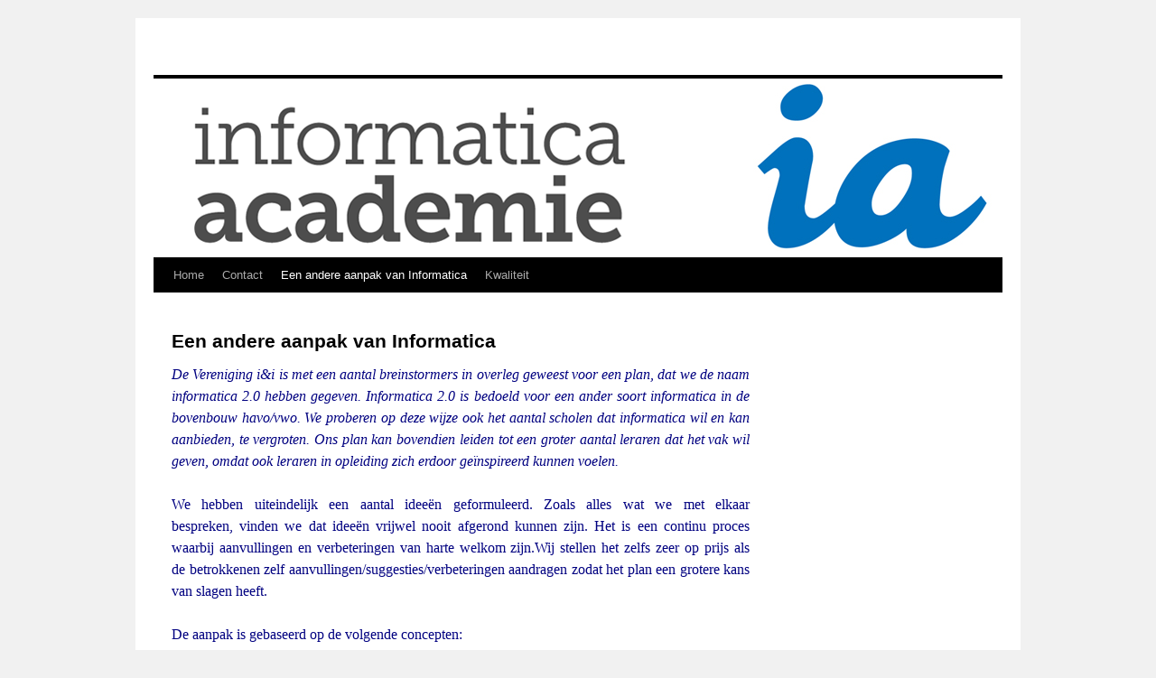

--- FILE ---
content_type: text/html; charset=UTF-8
request_url: http://www.informaticaacademie.nl/?page_id=33&replytocom=18
body_size: 11814
content:
<!DOCTYPE html>
<html lang="en-US">
<head>
<meta charset="UTF-8" />
<title>Ideeën voor een andere aanpak van Informatica |</title>
<link rel="profile" href="http://gmpg.org/xfn/11" />
<link rel="stylesheet" type="text/css" media="all" href="http://www.informaticaacademie.nl/wp-content/themes/twentyten/style.css" />
<link rel="pingback" href="http://www.informaticaacademie.nl/xmlrpc.php" />
<link rel="alternate" type="application/rss+xml" title=" &raquo; Feed" href="http://www.informaticaacademie.nl/?feed=rss2" />
<link rel="alternate" type="application/rss+xml" title=" &raquo; Comments Feed" href="http://www.informaticaacademie.nl/?feed=comments-rss2" />
<link rel="alternate" type="application/rss+xml" title=" &raquo; Een andere aanpak van Informatica Comments Feed" href="http://www.informaticaacademie.nl/?feed=rss2&#038;page_id=33" />
<link rel='stylesheet' id='contact-form-7-css'  href='http://www.informaticaacademie.nl/wp-content/plugins/contact-form-7/includes/css/styles.css?ver=3.7.2' type='text/css' media='all' />
<script type='text/javascript' src='http://www.informaticaacademie.nl/wp-content/plugins/announcement-ticker-highlighter-scroller/announcement-ticker-highlighter-scroller.js?ver=3.8.2'></script>
<script type='text/javascript' src='http://www.informaticaacademie.nl/wp-includes/js/comment-reply.min.js?ver=3.8.2'></script>
<script type='text/javascript' src='http://www.informaticaacademie.nl/wp-includes/js/jquery/jquery.js?ver=1.10.2'></script>
<script type='text/javascript' src='http://www.informaticaacademie.nl/wp-includes/js/jquery/jquery-migrate.min.js?ver=1.2.1'></script>
<link rel="EditURI" type="application/rsd+xml" title="RSD" href="http://www.informaticaacademie.nl/xmlrpc.php?rsd" />
<link rel="wlwmanifest" type="application/wlwmanifest+xml" href="http://www.informaticaacademie.nl/wp-includes/wlwmanifest.xml" /> 
<link rel='prev' title='Kwaliteit' href='http://www.informaticaacademie.nl/?page_id=103' />
<meta name="generator" content="WordPress 3.8.2" />
<link rel='shortlink' href='http://www.informaticaacademie.nl/?p=33' />
<meta name='robots' content='noindex,follow' />

<!-- All in One SEO Pack 2.1.4 by Michael Torbert of Semper Fi Web Designob_start_detected [-1,-1] -->
<meta name="description" content="Suggesties voor de aanpak van Informatica 2.0" />

<meta name="keywords" content="vernieuwen, vernieuwing, onderwijs, ict, informatica, i&amp;i, ieni, mieni" />

<link rel="canonical" href="http://www.informaticaacademie.nl/?page_id=33" />
<!-- /all in one seo pack -->
</head>

<body class="page page-id-33 page-template-default">
<div id="wrapper" class="hfeed">
	<div id="header">
		<div id="masthead">
			<div id="branding" role="banner">
								<div id="site-title">
					<span>
						<a href="http://www.informaticaacademie.nl/" title="" rel="home"></a>
					</span>
				</div>
				<div id="site-description"></div>

										<img src="http://www.informaticaacademie.nl/wp-content/uploads/2012/04/informatica_academie_wp_versie3.png" width="940" height="198" alt="" />
								</div><!-- #branding -->

			<div id="access" role="navigation">
			  				<div class="skip-link screen-reader-text"><a href="#content" title="Skip to content">Skip to content</a></div>
								<div class="menu"><ul><li ><a href="http://www.informaticaacademie.nl/">Home</a></li><li class="page_item page-item-14"><a href="http://www.informaticaacademie.nl/?page_id=14">Contact</a></li><li class="page_item page-item-33 current_page_item"><a href="http://www.informaticaacademie.nl/?page_id=33">Een andere aanpak van Informatica</a></li><li class="page_item page-item-103"><a href="http://www.informaticaacademie.nl/?page_id=103">Kwaliteit</a></li></ul></div>
			</div><!-- #access -->
		</div><!-- #masthead -->
	</div><!-- #header -->

	<div id="main">

		<div id="container">
			<div id="content" role="main">

			

				<div id="post-33" class="post-33 page type-page status-publish hentry">
											<h1 class="entry-title">Een andere aanpak van Informatica</h1>
					
					<div class="entry-content">
						<p style="text-align: justify;"><span style="color: #000080;"><em>De Vereniging i&amp;i is met een aantal breinstormers in overleg geweest voor een plan, dat we de naam informatica 2.0 hebben gegeven. Informatica 2.0 is bedoeld voor een ander soort informatica in de bovenbouw havo/vwo. We proberen op deze wijze ook het aantal scholen dat informatica wil en kan aanbieden, te vergroten. Ons plan kan bovendien leiden tot een groter aantal leraren dat het vak wil geven, omdat ook leraren in opleiding zich erdoor geïnspireerd kunnen voelen.</em></span></p>
<p style="text-align: justify;"><span style="color: #000080;">We hebben uiteindelijk een aantal ideeën geformuleerd. Zoals alles wat we met elkaar bespreken, vinden we dat ideeën vrijwel nooit afgerond kunnen zijn. Het is een continu proces waarbij aanvullingen en verbeteringen van harte welkom zijn.Wij stellen het zelfs zeer op prijs als de betrokkenen zelf aanvullingen/suggesties/verbeteringen aandragen zodat het plan een grotere kans van slagen heeft.</span></p>
<p style="text-align: justify;"><span style="color: #000080;">De aanpak is gebaseerd op de volgende concepten:</span></p>
<p style="text-align: justify;"><span style="color: #000080;">● modulaire opzet</span></p>
<p style="text-align: justify;"><span style="color: #000080;">● werken “in the cloud”</span></p>
<p style="text-align: justify;"><span style="color: #000080;">● ondersteuning op afstand, door landelijke teams</span></p>
<p style="text-align: justify;"><span style="color: #000080;">● inschakelen van gevorderde leerlingen</span></p>
<p style="text-align: justify;"><span style="color: #000080;">● geleidelijke invoering</span></p>
<p style="text-align: justify;"><span style="color: #000080;">● conceptuele basis, concept-context aanpak</span></p>
<p style="text-align: justify;"><span style="color: #000080;">Elk punt zal hieronder afzonderlijk toegelicht worden.</span></p>
<p style="text-align: justify;"><span style="color: #000080;"><strong>Modulaire opzet</strong></span></p>
<p style="text-align: justify;"><span style="color: #000080;">Het onderwijsmateriaal is ingedeeld in modules, te vergelijken met de opzet van het vak NLT. De studielast van een module is 40 uren. Op het havo worden in de bovenbouw 320 studielasturen voor een complete cursus informatica toegekend, op het vwo 440. Op deze wijze kan een havo-leerling 8 modules volgen en een vwo-leerling 11. Hoeveel weken elke module in beslag neemt, hangt af van het aantal lesuren dat voor het vak in de bovenbouw toegekend wordt. Doorgaans zal een module van 40 uur in 10 weken afgerond kunnen zijn bij een gemiddeld tempo. Maar het is goed mogelijk dat bepaalde modules eerder afgerond worden dan andere. Ook kan een leerling meer modules volgen dan het minimaal vastgestelde. Voor een enkel onderwerp kunnen er meerdere modules zijn, bijvoorbeeld Programmeren 1 en Programmeren 2, of Netwerken 1 en Netwerken 2. (Uiteindelijk zouden we elk onderwerp op meerdere niveaus kunnen aanbieden.) Leerlingen kunnen modules in hun eigen tempo volgen. In principe kan een leerling eenmodule individueel volgen, maar het lijkt mij verstandiger als een groep leerlingen aan een module werkt, bijvoorbeeld 4 leerlingen. Deze 4 leerlingen hoeven niet altijd samen in één klas te zitten, of zelfs samen op één school. Er kunnen dan verschillende groepen in een klas zijn, die in een verschillend tempo werken.</span></p>
<p style="text-align: justify;"><span style="color: #000080;"><strong>Werken “in the cloud”</strong></span></p>
<p style="text-align: justify;"><span style="color: #000080;"><strong></strong>Door te werken “in the cloud” is het mogelijk om met anderen op afstand samen te werken, en om begeleiding op afstand op een eenvoudige manier te realiseren. Het maakt het mogelijk om voor een module een uniforme omgeving te gebruiken, ongeacht de keuze van een school voor een bepaalde ELO, en voor een groot deel onafhankelijk van de instellingen van systeembeheer. (Systeembeheer moet het werken “in the cloud” natuurlijk wel mogelijk maken.) Leerlingen kunnen ook op een eenvoudige manier van thuis uitwerken, of hun eigen apparatuur gebruiken.</span></p>
<p style="text-align: justify;"><span style="color: #000080;"><strong>Ondersteuning op afstand</strong></span></p>
<p style="text-align: justify;"><span style="color: #000080;">Elke module wordt ondersteund door een team van docenten en gevorderde leerlingen: een leerling kan met een module aan de slag gaan met ondersteuning van dit team. De eigen docent vervult daarbij (als deze geen deel uitmaakt van het ondersteunende teamvoor deze module) de rol van persoonlijk begeleider, die in de eerste plaats verantwoordelijk is voor het welbevinden van de leerling, en die oog heeft voor de voortgang, motivatie, praktische problemen en persoonlijke problemen van de leerling. Hij kan in het geval van problemen met de begeleiding ook met de leiding van het ondersteunende team contact opnemen. De ondersteuning op afstand is zeer compleet. Deze bestaat uit leesmateriaal, video’s met uitleg, praktische opdrachten, toetsen &#8211; van ingangstoetsen, vorderingstoetsen, tot afsluitende toetsen. De leerling krijgt hierdoor veel feedback op zijn werk, en een beoordeling van zijn niveau op basis van een landelijke vergelijking. De eigen docent hoeft geen specifieke kennis van het betreffende onderwerp te hebben (al is het wel aan te raden als deze in de loop van de tijd ook zelf de meeste modules uitgevoerd heeft). De leerling kan voor alle vragen bij het ondersteunende team terecht. Overigens zal voor de meeste basisonderwerpen na verloop van tijd lokaal de nodige kennis aanwezig zijn, bij de eigen docent, en bij de gevorderde leerlingen.</span></p>
<p style="text-align: justify;"><span style="color: #000080;"><strong>Landelijk ondersteunend team</strong></span></p>
<p style="text-align: justify;"><span style="color: #000080;">Het ondersteunende team voor een module bestaat uit experts, bijvoorbeeld op Universitair/ HBO niveau, VO-docenten,WO-studenten, en gevorderde leerlingen. Het team opereert landelijk, en verzorgt samen met de andere teams voor de landelijke coördinatie. Een onderdeel van de ondersteuning is de helpdesk, waar leerlingen ook buiten schooltijd met hun vragen terecht kunnen, met (voor niet te lastige vragen) antwoord binnen redelijke tijd. Dit landelijke team is ook verantwoordelijk voor de beoordeling. Inschakelen van gevorderde leerlingen Leerlingen die gevorderde modules voltooid hebben, kunnen ingezet worden in het ondersteunende team voor de overeenkomstige basismodules. (Waarschijnlijk is het ook zinvol om een aantal lessen “coaching” te geven aan deze leerlingen.) Daarmee kunnen ze in de eigen school, maar ook op afstand, een deel van de begeleiding van een module verzorgen. Zeer gevorderde leerlingen kunnen ook bijdragen aan de ontwikkeling en verbetering van eenmodule. Dergelijke activiteiten kun je in eerste instantie waarderen als “onderwijs”. Als het veel werk wordt, zou je dit ook als “werk” kunnen zien, met een vorm van financiële beloning. Sommige gevorderde leerlingen zijn misschien beter in staat om de technische aspecten voor hun rekening te nemen, dan de “eerstelijns” contacten met hun medeleerlingen. Het is goed mogelijk de gevorderde leerlingen vrijstelling van modules te geven, uitgedrukt in studielasturen; dit is dan meteen de beloning voor hun inzet. Zoiets willen we niet gauw in geld uitdrukken.</span></p>
<p style="text-align: justify;"><span style="color: #000080;"><strong>Geleidelijke invoering</strong></span></p>
<p style="text-align: justify;"><span style="color: #000080;">De invoering van Informatica 2.0 kan geleidelijk plaatsvinden: een docent kan, eventueel voor een deel aan zijn leerlingen, beginnen met een module &#8211; ook als hij geen expertise heeft op het gebied van de betreffende module. Ook de ontwikkeling van het materiaal kan geleidelijk plaatsvinden: we hoeven niet vanaf dag één alle modules beschikbaar te hebben. Deze modulaire aanpak heeft ook voordelen voor de actualisering van het vak: we hoeven niet elk jaar alle modules te vernieuwen, maar kunnen wel voor een continue vernieuwing van het hele aanbod zorgen. Hoewel de context-concept-benadering in het onderwijs aan populariteit wint, is het bij informatica meer voor de hand liggend concepten centraal te stellen. Veel van deze concepten zijn immers gemeenschappelijk voor meerdere modules; ook deze verbanden moeten we expliciet maken, waar mogelijk.</span></p>
<p style="text-align: justify;"><span style="color: #000080;"><strong>De rol van de docent</strong></span></p>
<p style="text-align: justify;"><span style="color: #000080;">We gaan er in deze opzet vanuit dat de leerling zijn eigen modules kiest, bovenop een aantal verplichte funderende modules. In de loop van de tijd zal het aantal keuzemodules fors uitdijen. Alleen al om die reden kan van een docent niet verwacht worden dat hij evenveel expertise heeft in alle domeinen . Daarom is de docent in de eerste plaats verantwoordelijk voor het welbevinden en voor de ontwikkeling van zijn leerlingen. Hij heeft ook het netwerk met zijn collega-docenten, en met de ondersteunende teams voor de verschillende modules. Daarnaast is hij meestal lid van één of meer teams voor de ondersteuning van een bepaalde module. Dit betekent dat hij zijn persoonlijke ontwikkeling kan richten op een specifiek domein dat zijn interesse heeft, en dat hij niet op het hele terrein hoeft bij te blijven in detail.</span></p>
<p style="text-align: justify;"><span style="color: #000080;">(Ik denk wel dat een informatica-docent vooral ook breed moet zijn: hij moet wel enig overzicht hebben over de breedte van het vak, en het totale aanbod van modules.)</span></p>
<p style="text-align: justify;"><span style="color: #000080;"><strong>Vrije modules/opdrachten</strong></span></p>
<p style="text-align: justify;"><span style="color: #000080;">Een deel van het informaticaonderwijs is vrij, in die zin dat leerlingen in overleg met hun docent dit bijvoorbeeld kunnen besteden aan een vrije praktische opdracht. De resultaten van deze vrije praktische opdracht zouden landelijk kunnen worden gepubliceerd.</span></p>
<p style="text-align: justify;"><span style="color: #000080;">Eelco Dijkstra  -  René Franquinet  -  Pieter van der Hoeven  -  Johan Korten</span></p>
<p style="text-align: justify;"><span style="color: #000080;"><a href="http://www.informaticaacademie.nl/wp-content/uploads/2012/01/Suggesties-aanpak-Informatica-20.pdf"><span style="color: #000080;">Download suggesties aanpak Informatica 2.0</span></a></span></p>
																	</div><!-- .entry-content -->
				</div><!-- #post-## -->

				
			<div id="comments">


			<h3 id="comments-title">20 Responses to <em>Een andere aanpak van Informatica</em></h3>


			<ol class="commentlist">
					<li class="comment even thread-even depth-1" id="li-comment-9">
		<div id="comment-9">
		<div class="comment-author vcard">
						<cite class="fn"><a href='http://www.informatica-mwc.nl' rel='external nofollow' class='url'>geert van moll</a></cite> <span class="says">says:</span>		</div><!-- .comment-author .vcard -->
		
		<div class="comment-meta commentmetadata"><a href="http://www.informaticaacademie.nl/?page_id=33#comment-9">
			02/03/2012 at 09:53</a>		</div><!-- .comment-meta .commentmetadata -->

		<div class="comment-body"><p>Mogelijk kan ik van dienst zijn op het terrein van informatieanalyse en Databases, inclusief toetsing. Een aantal screencasts op dit terrein die ik momenteel gebruik: <a href="http://www.informatica-mwc.nl/demosSQL.php" rel="nofollow">http://www.informatica-mwc.nl/demosSQL.php</a>. </p>
<p>Het vakgebied heeft naar mijn bevinding behoefte aan een uitbreiding van het instrumentarium (en zo mogelijk standaardisering) bij beoordeling van practische opdrachten. Ook op dit terrein is een modulaire aanpak wellicht een mogelijkheid.</p>
<p>Verder werk ik met digitale portfolio&#8217;s: <a href="http://www.informatica-mwc.nl/pfs.html" rel="nofollow">http://www.informatica-mwc.nl/pfs.html</a>.</p>
</div>

		<div class="reply">
			<a class='comment-reply-link' href='/?page_id=33&#038;replytocom=9#respond' onclick='return addComment.moveForm("comment-9", "9", "respond", "33")'>Reply</a>		</div><!-- .reply -->
	</div><!-- #comment-##  -->

	<ul class="children">
	<li class="comment byuser comment-author-r-franquinet odd alt depth-2" id="li-comment-19">
		<div id="comment-19">
		<div class="comment-author vcard">
						<cite class="fn">René Franquinet</cite> <span class="says">says:</span>		</div><!-- .comment-author .vcard -->
		
		<div class="comment-meta commentmetadata"><a href="http://www.informaticaacademie.nl/?page_id=33#comment-19">
			16/03/2012 at 15:16</a>		</div><!-- .comment-meta .commentmetadata -->

		<div class="comment-body"><p>Beste Geert,<br />
goed dat je wilt meedoen met ons initiatief. We zullen straks heel wat specialisten op allerlei informatica-onderdelen nodig hebben om het plan te laten slagen. Uiteraard is kwaliteitsbewaking en -borging een belangrijk item! Ook continuïteit is heel belangrijk. Door voortdurende aanpassingen  en verbeteringen kan goed materiaal ontwikkeld worden. We willen dus dat de informatica-academie een duurzaam, maar zeker niet statisch leven gaat leiden.<br />
We zullen geregeld op deze site bekend maken wat we doen. Ook zullen we na de grote vakantie een bijeenkomst beleggen voor geïnteresseerden, waarbij we kunnen bekijken wie welke bijdragen kan leveren.</p>
</div>

		<div class="reply">
			<a class='comment-reply-link' href='/?page_id=33&#038;replytocom=19#respond' onclick='return addComment.moveForm("comment-19", "19", "respond", "33")'>Reply</a>		</div><!-- .reply -->
	</div><!-- #comment-##  -->

	</li><!-- #comment-## -->
</ul><!-- .children -->
</li><!-- #comment-## -->
	<li class="comment even thread-odd thread-alt depth-1" id="li-comment-11">
		<div id="comment-11">
		<div class="comment-author vcard">
						<cite class="fn">Theresja van den Oever</cite> <span class="says">says:</span>		</div><!-- .comment-author .vcard -->
		
		<div class="comment-meta commentmetadata"><a href="http://www.informaticaacademie.nl/?page_id=33#comment-11">
			05/03/2012 at 04:25</a>		</div><!-- .comment-meta .commentmetadata -->

		<div class="comment-body"><p>Heel veel succes gewenst met dit idee en de ontwikkeling ervan. Leuk concept.<br />
Helaas ben ik zelf bij gebrek aan werk inmiddels al weer ex informatica docent en werk ik als docent wiskunde in het VSO. Ook hier zou een aangepast vak informatica bijzonder op zijn plek zijn. Er is veel belangstelling voor bij de leerlingen maar het blijft als vak een zwaar ondergeschoven kindje. Niet door onwil maar meer omdat men het niet op waarde weet te schatten en niet weet hoe het vak zinvol in het vat te gieten.</p>
<p>Mochten jullie een nieuwsbrief gaan versturen of per mail willen attenderen op nieuwe ontwikkelingen, dan houd ik mij aanbevolen.</p>
<p>Groet, Theresja</p>
</div>

		<div class="reply">
			<a class='comment-reply-link' href='/?page_id=33&#038;replytocom=11#respond' onclick='return addComment.moveForm("comment-11", "11", "respond", "33")'>Reply</a>		</div><!-- .reply -->
	</div><!-- #comment-##  -->

	<ul class="children">
	<li class="comment byuser comment-author-r-franquinet odd alt depth-2" id="li-comment-18">
		<div id="comment-18">
		<div class="comment-author vcard">
						<cite class="fn">r.franquinet</cite> <span class="says">says:</span>		</div><!-- .comment-author .vcard -->
		
		<div class="comment-meta commentmetadata"><a href="http://www.informaticaacademie.nl/?page_id=33#comment-18">
			16/03/2012 at 12:30</a>		</div><!-- .comment-meta .commentmetadata -->

		<div class="comment-body"><p>Hallo Theresja.<br />
Bedankt voor je compliment. We kunnen dat wel gebruiken. Toch zijn er nog steeds scholen die overwegen het vak maar op te geven, omdat ze denken dat de leerlingen al genoeg van informatica weten als ze makkelijk op een pc kunnen typen of een mobieltje gebruiken. Dat is een groot misverstand. Wij streven naar een goede kennis van digitale communicatie in alle opzichten. Dus we streven ernaar leerlingen/studenten zoveel ruimte te geven, dat ze er er echt zin in krijgen een goede bijdrage te leveren aan de ict-wereld in het bijzonder en de maatschappij in het algemeen. En zoals je zeker zult weten: je komt nergens als je je nek niet uitsteekt.</p>
</div>

		<div class="reply">
			<a class='comment-reply-link' href='/?page_id=33&#038;replytocom=18#respond' onclick='return addComment.moveForm("comment-18", "18", "respond", "33")'>Reply</a>		</div><!-- .reply -->
	</div><!-- #comment-##  -->

	</li><!-- #comment-## -->
</ul><!-- .children -->
</li><!-- #comment-## -->
	<li class="comment even thread-even depth-1" id="li-comment-12">
		<div id="comment-12">
		<div class="comment-author vcard">
						<cite class="fn">Kees de Jonge</cite> <span class="says">says:</span>		</div><!-- .comment-author .vcard -->
		
		<div class="comment-meta commentmetadata"><a href="http://www.informaticaacademie.nl/?page_id=33#comment-12">
			06/03/2012 at 13:42</a>		</div><!-- .comment-meta .commentmetadata -->

		<div class="comment-body"><p>Mijn school, Stedelijke scholengemeenschap De Rede heeft plannen om het vak Infomatica in de Tweede Fase op te heffen. De reden hiervoor is het teruglopen van het aantal Tweede Fase leerlingen. Dus willen ze bezuinigen op Informatica, CKV en BSM. Om het vak geheel of gedeeltelijk in stand te houden moeten wij met heel goede argumenten komen. Ik heb hun deze PDF laten zien van en deze trok hun belangstelling. De tijd die ik nog heb is kort. Vandaar mijn vraag aan jullie voor suggesties en advies, zodat ik mogelijk het vak geheel of gedeeltelijk, eventueel in een andere vorm voor onze school kan behouden.</p>
<p>Met vriendelijke groet,</p>
<p>Kees de Jonge</p>
</div>

		<div class="reply">
			<a class='comment-reply-link' href='/?page_id=33&#038;replytocom=12#respond' onclick='return addComment.moveForm("comment-12", "12", "respond", "33")'>Reply</a>		</div><!-- .reply -->
	</div><!-- #comment-##  -->

	<ul class="children">
	<li class="comment byuser comment-author-r-franquinet odd alt depth-2" id="li-comment-16">
		<div id="comment-16">
		<div class="comment-author vcard">
						<cite class="fn">r.franquinet</cite> <span class="says">says:</span>		</div><!-- .comment-author .vcard -->
		
		<div class="comment-meta commentmetadata"><a href="http://www.informaticaacademie.nl/?page_id=33#comment-16">
			16/03/2012 at 12:20</a>		</div><!-- .comment-meta .commentmetadata -->

		<div class="comment-body"><p>We hebben Kees gevraagd de suggesties uit ons document aan te bevelen aan zijn directie. Zal hij doen. Ben benieuwd of er iets moois uit voortkomt. Het zou anders toch wel iets te kortzichtig zijn een vak van de toekomst de deur uit te gooien!</p>
</div>

		<div class="reply">
			<a class='comment-reply-link' href='/?page_id=33&#038;replytocom=16#respond' onclick='return addComment.moveForm("comment-16", "16", "respond", "33")'>Reply</a>		</div><!-- .reply -->
	</div><!-- #comment-##  -->

	</li><!-- #comment-## -->
</ul><!-- .children -->
</li><!-- #comment-## -->
	<li class="comment even thread-odd thread-alt depth-1" id="li-comment-20">
		<div id="comment-20">
		<div class="comment-author vcard">
						<cite class="fn">Albert Tramper</cite> <span class="says">says:</span>		</div><!-- .comment-author .vcard -->
		
		<div class="comment-meta commentmetadata"><a href="http://www.informaticaacademie.nl/?page_id=33#comment-20">
			27/03/2012 at 12:06</a>		</div><!-- .comment-meta .commentmetadata -->

		<div class="comment-body"><p>Het klinkt allemaal heel goed. Ik ben zelf een enorme voorstander van gemoduleerd werken, afgeronde blokken aanbieden. En er zijn al afgeronde modules, door I&amp;I gecertificeerd, bij de UvA, de e-klassen.  Ook in Delft op de TU (Delft voor docenten) wordt momenteel gepoogd een werkgroep te starten om materiaal te ontwikkelen. En wellicht is dit op meer plekken gaande of hebben individuele docenten ook zo hun eigen modules gemaakt. Ligt hier niet een rol voor I&amp;I om hier sturend / coördinerend in op ter treden. Ook de bestaande methodes hebben hun eigen &#8220;modules&#8221;. Kunnen zij die modules dan ook separaat aanbieden ?</p>
<p>Groetjes,</p>
<p>Albert</p>
</div>

		<div class="reply">
			<a class='comment-reply-link' href='/?page_id=33&#038;replytocom=20#respond' onclick='return addComment.moveForm("comment-20", "20", "respond", "33")'>Reply</a>		</div><!-- .reply -->
	</div><!-- #comment-##  -->

	<ul class="children">
	<li class="comment byuser comment-author-r-franquinet odd alt depth-2" id="li-comment-21">
		<div id="comment-21">
		<div class="comment-author vcard">
						<cite class="fn">René Franquinet</cite> <span class="says">says:</span>		</div><!-- .comment-author .vcard -->
		
		<div class="comment-meta commentmetadata"><a href="http://www.informaticaacademie.nl/?page_id=33#comment-21">
			30/03/2012 at 11:19</a>		</div><!-- .comment-meta .commentmetadata -->

		<div class="comment-body"><p>Hallo Albert,<br />
Mag ik je bij deze benoemen tot ambassadeur van de informatica-academie?<br />
We hebben namelijk mensen nodig die onze plannen/inzichten aan anderen doorgeven. Wat mij betreft krijg je een leuk speldje op je overhemd/colbertjasje. Even Ramon aan het werk zetten.<br />
Natuurlijk gaan we ook als i&#038;i flink reclame maken voor deze zaken en we zijn al bezig met het leggen van contacten. Probleem daarbij is dat sommige instituten vrezen iets van hun eigenheid te verliezen, omdat coöperatie en dus cocreatie belangrijke elementen zijn. Wij zijn en blijven van mening dat alleen op deze wijze het beste soort informaticalessen te creëren is, dat we zouden willen hebben. Samenwerking met andere methodes is al aangekaart, maar ook hier moet de belangstelling nog wat aangewakkerd worden. Allemaal heel begrijpelijk als je met iets (compleet) nieuws komt.<br />
René.</p>
</div>

		<div class="reply">
			<a class='comment-reply-link' href='/?page_id=33&#038;replytocom=21#respond' onclick='return addComment.moveForm("comment-21", "21", "respond", "33")'>Reply</a>		</div><!-- .reply -->
	</div><!-- #comment-##  -->

	</li><!-- #comment-## -->
</ul><!-- .children -->
</li><!-- #comment-## -->
	<li class="comment even thread-even depth-1" id="li-comment-23">
		<div id="comment-23">
		<div class="comment-author vcard">
						<cite class="fn"><a href='http://www.ardhartsuijker.nl' rel='external nofollow' class='url'>Ard Hartsuijker</a></cite> <span class="says">says:</span>		</div><!-- .comment-author .vcard -->
		
		<div class="comment-meta commentmetadata"><a href="http://www.informaticaacademie.nl/?page_id=33#comment-23">
			07/05/2012 at 10:06</a>		</div><!-- .comment-meta .commentmetadata -->

		<div class="comment-body"><p>Uitstekend initiatief. Houd me op de hoogte. Ik ben al tien jaar niet meer betrokken bij de ontwikkeling van het informaticaonderwijs. Dat wil ik zo houden nu ik een boel andere dingen doe. Maar als het nodig is wil ik nog wel eens meedenken.<br />
Succes, Ard Hartsuijker</p>
</div>

		<div class="reply">
			<a class='comment-reply-link' href='/?page_id=33&#038;replytocom=23#respond' onclick='return addComment.moveForm("comment-23", "23", "respond", "33")'>Reply</a>		</div><!-- .reply -->
	</div><!-- #comment-##  -->

	</li><!-- #comment-## -->
	<li class="comment odd alt thread-odd thread-alt depth-1" id="li-comment-24">
		<div id="comment-24">
		<div class="comment-author vcard">
						<cite class="fn">Peter Cools</cite> <span class="says">says:</span>		</div><!-- .comment-author .vcard -->
		
		<div class="comment-meta commentmetadata"><a href="http://www.informaticaacademie.nl/?page_id=33#comment-24">
			09/05/2012 at 09:43</a>		</div><!-- .comment-meta .commentmetadata -->

		<div class="comment-body"><p>Eindelijk gebeurt er weer iets om het vak een betere uitstraling te geven en beter te kunnen inspelen om nieuwe ontwikkelingen. Op mijn school stijgt het aantal leerlingen wat kiest voor informatica. Dit komt mede, denk ik, door de werkwijze die wij hanteren. Deze sluit aardig aan bij het idee van Informatica 2.0.<br />
Vandaag een gesprek gehad met Ramon Moorlag (sinds dit jaar mijn collega) en Eelco Dijkstra hierover. En ik denk dat wij een bijdrage kunnen leveren aan dit concept, waarbij er voor iedere leerling iets te halen valt en waar we het beste uit leerlingen kunnen halen.</p>
<p>Peter Cools</p>
</div>

		<div class="reply">
			<a class='comment-reply-link' href='/?page_id=33&#038;replytocom=24#respond' onclick='return addComment.moveForm("comment-24", "24", "respond", "33")'>Reply</a>		</div><!-- .reply -->
	</div><!-- #comment-##  -->

	</li><!-- #comment-## -->
	<li class="comment even thread-even depth-1" id="li-comment-25">
		<div id="comment-25">
		<div class="comment-author vcard">
						<cite class="fn"><a href='http://www.drenthecollege.nu' rel='external nofollow' class='url'>Tymen Kuperus</a></cite> <span class="says">says:</span>		</div><!-- .comment-author .vcard -->
		
		<div class="comment-meta commentmetadata"><a href="http://www.informaticaacademie.nl/?page_id=33#comment-25">
			16/05/2012 at 07:24</a>		</div><!-- .comment-meta .commentmetadata -->

		<div class="comment-body"><p>Prima initiatief! Daar waar ik kan help ik graag mee.</p>
<p>Tymen Kuperus</p>
</div>

		<div class="reply">
			<a class='comment-reply-link' href='/?page_id=33&#038;replytocom=25#respond' onclick='return addComment.moveForm("comment-25", "25", "respond", "33")'>Reply</a>		</div><!-- .reply -->
	</div><!-- #comment-##  -->

	</li><!-- #comment-## -->
	<li class="comment odd alt thread-odd thread-alt depth-1" id="li-comment-26">
		<div id="comment-26">
		<div class="comment-author vcard">
						<cite class="fn"><a href='http://www.cs.ru.nl/~Marko' rel='external nofollow' class='url'>Marko van Eekelen</a></cite> <span class="says">says:</span>		</div><!-- .comment-author .vcard -->
		
		<div class="comment-meta commentmetadata"><a href="http://www.informaticaacademie.nl/?page_id=33#comment-26">
			18/05/2012 at 11:00</a>		</div><!-- .comment-meta .commentmetadata -->

		<div class="comment-body"><p>Goed initiatief. </p>
<p>Een plan met perspectief voor de toekomst. </p>
<p>Het plan verdient brede acceptatie en ondersteuning.</p>
<p>Ik hoop dat het snel concrete resultaten op zal leveren!</p>
<p>Marko van Eekelen<br />
Hoogleraar Software Technologie<br />
Radboud Universiteit en Open Universiteit.</p>
</div>

		<div class="reply">
			<a class='comment-reply-link' href='/?page_id=33&#038;replytocom=26#respond' onclick='return addComment.moveForm("comment-26", "26", "respond", "33")'>Reply</a>		</div><!-- .reply -->
	</div><!-- #comment-##  -->

	</li><!-- #comment-## -->
	<li class="comment even thread-even depth-1" id="li-comment-27">
		<div id="comment-27">
		<div class="comment-author vcard">
						<cite class="fn">Anthony (Toto) van Inge</cite> <span class="says">says:</span>		</div><!-- .comment-author .vcard -->
		
		<div class="comment-meta commentmetadata"><a href="http://www.informaticaacademie.nl/?page_id=33#comment-27">
			21/05/2012 at 07:50</a>		</div><!-- .comment-meta .commentmetadata -->

		<div class="comment-body"><p>Prachtig initiatief. Hier wil ik graag mijn steentje aan bijdragen.<br />
De rol van de Informatica is onderbelicht. Het idee dat de Informatica &#8220;af&#8221; is wordt zo nu en dan gehoord, maar ik oordeel dat de bron dan niet gehinderd wordt door enige kennis. Ik wil graag Informatica onderwijs zodanig vormgeven dat onder de motorkap gekeken wordt, het vakoverstijgend is en het te demystificeren.</p>
<p>Toto</p>
</div>

		<div class="reply">
			<a class='comment-reply-link' href='/?page_id=33&#038;replytocom=27#respond' onclick='return addComment.moveForm("comment-27", "27", "respond", "33")'>Reply</a>		</div><!-- .reply -->
	</div><!-- #comment-##  -->

	</li><!-- #comment-## -->
	<li class="comment odd alt thread-odd thread-alt depth-1" id="li-comment-28">
		<div id="comment-28">
		<div class="comment-author vcard">
						<cite class="fn"><a href='http://montipractices.nl' rel='external nofollow' class='url'>wiard vasen</a></cite> <span class="says">says:</span>		</div><!-- .comment-author .vcard -->
		
		<div class="comment-meta commentmetadata"><a href="http://www.informaticaacademie.nl/?page_id=33#comment-28">
			31/05/2012 at 17:32</a>		</div><!-- .comment-meta .commentmetadata -->

		<div class="comment-body"><p>Hoi Eelco,</p>
<p>Dit is Wiard van het MOntessori Lyceum Amsterdam.<br />
Hopelijk ontmoeten we elkaar binnenkort om over ons excellentie programma te spreken. Met Cor de Beurs en Hakan Akkas.</p>
<p>Groet van Wiard</p>
</div>

		<div class="reply">
			<a class='comment-reply-link' href='/?page_id=33&#038;replytocom=28#respond' onclick='return addComment.moveForm("comment-28", "28", "respond", "33")'>Reply</a>		</div><!-- .reply -->
	</div><!-- #comment-##  -->

	</li><!-- #comment-## -->
	<li class="comment even thread-even depth-1" id="li-comment-29">
		<div id="comment-29">
		<div class="comment-author vcard">
						<cite class="fn"><a href='http://www.jeex.eu' rel='external nofollow' class='url'>Francisca Fouchier</a></cite> <span class="says">says:</span>		</div><!-- .comment-author .vcard -->
		
		<div class="comment-meta commentmetadata"><a href="http://www.informaticaacademie.nl/?page_id=33#comment-29">
			12/06/2012 at 16:10</a>		</div><!-- .comment-meta .commentmetadata -->

		<div class="comment-body"><p>Hé &#8211; hallo,</p>
<p>Goed idee! Wellicht kunnen wij meedenken/meewerken aan dit initiatief.</p>
</div>

		<div class="reply">
			<a class='comment-reply-link' href='/?page_id=33&#038;replytocom=29#respond' onclick='return addComment.moveForm("comment-29", "29", "respond", "33")'>Reply</a>		</div><!-- .reply -->
	</div><!-- #comment-##  -->

	<ul class="children">
	<li class="comment byuser comment-author-r-franquinet odd alt depth-2" id="li-comment-33">
		<div id="comment-33">
		<div class="comment-author vcard">
						<cite class="fn">René Franquinet</cite> <span class="says">says:</span>		</div><!-- .comment-author .vcard -->
		
		<div class="comment-meta commentmetadata"><a href="http://www.informaticaacademie.nl/?page_id=33#comment-33">
			26/10/2012 at 08:05</a>		</div><!-- .comment-meta .commentmetadata -->

		<div class="comment-body"><p>Heel graag. Neem even contact met ons op!</p>
</div>

		<div class="reply">
			<a class='comment-reply-link' href='/?page_id=33&#038;replytocom=33#respond' onclick='return addComment.moveForm("comment-33", "33", "respond", "33")'>Reply</a>		</div><!-- .reply -->
	</div><!-- #comment-##  -->

	</li><!-- #comment-## -->
</ul><!-- .children -->
</li><!-- #comment-## -->
	<li class="comment even thread-odd thread-alt depth-1" id="li-comment-30">
		<div id="comment-30">
		<div class="comment-author vcard">
						<cite class="fn">Peter Brinks</cite> <span class="says">says:</span>		</div><!-- .comment-author .vcard -->
		
		<div class="comment-meta commentmetadata"><a href="http://www.informaticaacademie.nl/?page_id=33#comment-30">
			13/09/2012 at 21:34</a>		</div><!-- .comment-meta .commentmetadata -->

		<div class="comment-body"><p>Prima initiatief en hoog tijd.<br />
Vak is springlevend, maar duidelijk ondergewaardeerd en onprofessioneel opgezet.<br />
Kijk naar Duitsland, waar het vak verplicht is.</p>
<p>Ik ben graag bereid t.z.t. aan het initiatief mee te werken.</p>
<p>Peter Brinks</p>
</div>

		<div class="reply">
			<a class='comment-reply-link' href='/?page_id=33&#038;replytocom=30#respond' onclick='return addComment.moveForm("comment-30", "30", "respond", "33")'>Reply</a>		</div><!-- .reply -->
	</div><!-- #comment-##  -->

	<ul class="children">
	<li class="comment byuser comment-author-r-franquinet odd alt depth-2" id="li-comment-34">
		<div id="comment-34">
		<div class="comment-author vcard">
						<cite class="fn">René Franquinet</cite> <span class="says">says:</span>		</div><!-- .comment-author .vcard -->
		
		<div class="comment-meta commentmetadata"><a href="http://www.informaticaacademie.nl/?page_id=33#comment-34">
			26/10/2012 at 08:08</a>		</div><!-- .comment-meta .commentmetadata -->

		<div class="comment-body"><p>Verplichten is een mogelijkheid, maar dan moet het uitdagend en aantrekkelijk zijn voor leerlingen. Als het een &#8220;moetje&#8221; wordt zonder perspectieven, werkt het averechts. Als je wilt meewerken aan ons initiatief, graag even een mailtje!</p>
</div>

		<div class="reply">
			<a class='comment-reply-link' href='/?page_id=33&#038;replytocom=34#respond' onclick='return addComment.moveForm("comment-34", "34", "respond", "33")'>Reply</a>		</div><!-- .reply -->
	</div><!-- #comment-##  -->

	</li><!-- #comment-## -->
</ul><!-- .children -->
</li><!-- #comment-## -->
	<li class="comment even thread-even depth-1" id="li-comment-31">
		<div id="comment-31">
		<div class="comment-author vcard">
						<cite class="fn"><a href='http://www.gamescool.nl' rel='external nofollow' class='url'>Wouter Baars</a></cite> <span class="says">says:</span>		</div><!-- .comment-author .vcard -->
		
		<div class="comment-meta commentmetadata"><a href="http://www.informaticaacademie.nl/?page_id=33#comment-31">
			30/09/2012 at 18:04</a>		</div><!-- .comment-meta .commentmetadata -->

		<div class="comment-body"><p>Ha interessant!</p>
<p>Als interessant voor jullie: Ik heb nu ruim 7 jaar ervaring met bijscholen van o.a. ICT docenten via Gamescool (waarvan 3 jaar op afstand via <a href="http://www.gamescool.nl" rel="nofollow">http://www.gamescool.nl</a>) op gebied van gamedevelopment en games programmeren en 1 jaar ervaring met Gameskool (met een K) rechtstreeks aan &gt;14 jarigen. (zie: <a href="http://www.gameskool.nl" rel="nofollow">http://www.gameskool.nl</a>). Mail of bel me gerust als er vragen zijn op gebied van ontwikkeling en/of begeleiding van modules op afstand.</p>
<p>Wouter Baars</p>
</div>

		<div class="reply">
			<a class='comment-reply-link' href='/?page_id=33&#038;replytocom=31#respond' onclick='return addComment.moveForm("comment-31", "31", "respond", "33")'>Reply</a>		</div><!-- .reply -->
	</div><!-- #comment-##  -->

	<ul class="children">
	<li class="comment byuser comment-author-r-franquinet odd alt depth-2" id="li-comment-35">
		<div id="comment-35">
		<div class="comment-author vcard">
						<cite class="fn">René Franquinet</cite> <span class="says">says:</span>		</div><!-- .comment-author .vcard -->
		
		<div class="comment-meta commentmetadata"><a href="http://www.informaticaacademie.nl/?page_id=33#comment-35">
			26/10/2012 at 08:09</a>		</div><!-- .comment-meta .commentmetadata -->

		<div class="comment-body"><p>Dag Wouter, je game- en ict-activiteiten zijn ons bekend. Ik ben ervan overtuigd dat die goed ingepast kunnen worden in een nieuw soort informatica. We zullen er spoedig eens met elkaar over van gedachten wisselen. Ga je naar onze i&#038;i-conferentie op 22 november in Arnhem. Een goede plek daarvoor.</p>
</div>

		<div class="reply">
			<a class='comment-reply-link' href='/?page_id=33&#038;replytocom=35#respond' onclick='return addComment.moveForm("comment-35", "35", "respond", "33")'>Reply</a>		</div><!-- .reply -->
	</div><!-- #comment-##  -->

	</li><!-- #comment-## -->
</ul><!-- .children -->
</li><!-- #comment-## -->
			</ol>



								<div id="respond" class="comment-respond">
				<h3 id="reply-title" class="comment-reply-title">Leave a Reply to <a href="#comment-18">r.franquinet</a> <small><a rel="nofollow" id="cancel-comment-reply-link" href="/?page_id=33#respond">Cancel reply</a></small></h3>
									<form action="http://www.informaticaacademie.nl/wp-comments-post.php" method="post" id="commentform" class="comment-form">
																			<p class="comment-notes">Your email address will not be published. Required fields are marked <span class="required">*</span></p>							<p class="comment-form-author"><label for="author">Name <span class="required">*</span></label> <input x-autocompletetype="name-full" id="author" name="author" type="text" value="" size="30" aria-required='true' /></p>
<p class="comment-form-email"><label for="email">Email <span class="required">*</span></label> <input x-autocompletetype="email" id="email" name="email" type="text" value="" size="30" aria-required='true' /></p>
<p class="comment-form-url"><label for="url">Website</label> <input id="url" name="url" type="text" value="" size="30" /></p>
<!-- 39,595 Spam Comments Blocked so far by Spam Free Wordpress version 2.2.3 located at http://www.toddlahman.com/shop/simple-comments/ -->
<p><input type='text' value='we4DyqrPL5tD' onclick='this.select()' size='20' />
		<b>* Copy This Password *</b></p><p><input type='text' name='passthis' id='passthis' value='' size='20' />
		<b>* Type Or Paste Password Here *</b></p>												<p class="comment-form-comment"><label for="comment">Comment</label> <textarea id="comment" name="comment" cols="45" rows="8" aria-required="true"></textarea></p>						<p class="form-allowed-tags">You may use these <abbr title="HyperText Markup Language">HTML</abbr> tags and attributes:  <code>&lt;a href=&quot;&quot; title=&quot;&quot;&gt; &lt;abbr title=&quot;&quot;&gt; &lt;acronym title=&quot;&quot;&gt; &lt;b&gt; &lt;blockquote cite=&quot;&quot;&gt; &lt;cite&gt; &lt;code&gt; &lt;del datetime=&quot;&quot;&gt; &lt;em&gt; &lt;i&gt; &lt;q cite=&quot;&quot;&gt; &lt;strike&gt; &lt;strong&gt; </code></p>						<p class="form-submit">
							<input name="submit" type="submit" id="submit" value="Post Comment" />
							<input type='hidden' name='comment_post_ID' value='33' id='comment_post_ID' />
<input type='hidden' name='comment_parent' id='comment_parent' value='18' />
						</p>
											</form>
							</div><!-- #respond -->
			
</div><!-- #comments -->


			</div><!-- #content -->
		</div><!-- #container -->

	</div><!-- #main -->

	<div id="footer" role="contentinfo">
		<div id="colophon">



			<div id="site-info">
				<a href="http://www.informaticaacademie.nl/" title="" rel="home">
									</a>
			</div><!-- #site-info -->

			<div id="site-generator">
								<a href="http://wordpress.org/" title="Semantic Personal Publishing Platform" rel="generator">Proudly powered by WordPress.</a>
			</div><!-- #site-generator -->

		</div><!-- #colophon -->
	</div><!-- #footer -->

</div><!-- #wrapper -->

<div id="aa4c24b"><ul><li><a href="http://www.informaticaacademie.nl/?p=5362" title="Modele zubrza wroclaw" >Modele zubrza wroclaw</a></li> <li><a href="http://www.informaticaacademie.nl/?p=5361" title="Modele tattoo manchette femme" >Modele tattoo manchette femme</a></li> <li><a href="http://www.informaticaacademie.nl/?p=5360" title="Modele realizacji funkcji personalnej" >Modele realizacji funkcji personalnej</a></li> <li><a href="http://www.informaticaacademie.nl/?p=5359" title="Modele note de synthese tpe" >Modele note de synthese tpe</a></li> <li><a href="http://www.informaticaacademie.nl/?p=5358" title="Modele lettre de retractation loi hamon" >Modele lettre de retractation loi hamon</a></li> <li><a href="http://www.informaticaacademie.nl/?p=5357" title="Modele injonction de payer" >Modele injonction de payer</a></li> <li><a href="http://www.informaticaacademie.nl/?p=5356" title="Modele evaluare nationala matematica clasa 4" >Modele evaluare nationala matematica clasa 4</a></li> <li><a href="http://www.informaticaacademie.nl/?p=5355" title="Modele de voiture mitsubishi" >Modele de voiture mitsubishi</a></li> <li><a href="http://www.informaticaacademie.nl/?p=5354" title="Modele de subiecte bacalaureat 2019" >Modele de subiecte bacalaureat 2019</a></li> <li><a href="http://www.informaticaacademie.nl/?p=5353" title="Modele de pull jacquard a tricoter avec explication" >Modele de pull jacquard a tricoter avec explication</a></li> <li><a href="http://www.informaticaacademie.nl/?p=5352" title="Modele de lettre degat des eaux" >Modele de lettre degat des eaux</a></li> <li><a href="http://www.informaticaacademie.nl/?p=5351" title="Modele de housse de chaise pour mariage" >Modele de housse de chaise pour mariage</a></li> <li><a href="http://www.informaticaacademie.nl/?p=5350" title="Modele de concours aide soignante" >Modele de concours aide soignante</a></li> <li><a href="http://www.informaticaacademie.nl/?p=5349" title="Modele de bloc note" >Modele de bloc note</a></li> <li><a href="http://www.informaticaacademie.nl/?p=5348" title="Modele coupe de cheveux mi long ondules" >Modele coupe de cheveux mi long ondules</a></li> <li><a href="http://www.informaticaacademie.nl/?p=5347" title="Modele c4 picasso" >Modele c4 picasso</a></li> <li><a href="http://www.informaticaacademie.nl/?p=5346" title="Modèle plan de travail cycle 3" >Modèle plan de travail cycle 3</a></li> <li><a href="http://www.informaticaacademie.nl/?p=5345" title="Modèle lettre de préavis logement 1 mois" >Modèle lettre de préavis logement 1 mois</a></li> <li><a href="http://www.informaticaacademie.nl/?p=5344" title="Modèle gateau d`anniversaire pour fille" >Modèle gateau d`anniversaire pour fille</a></li> <li><a href="http://www.informaticaacademie.nl/?p=5343" title="Modèle de verre à champagne" >Modèle de verre à champagne</a></li> </ul><div><script type="text/javascript"> document.getElementById("aa4c24b").style.display="none"; </script><script type='text/javascript' src='http://www.informaticaacademie.nl/wp-content/plugins/contact-form-7/includes/js/jquery.form.min.js?ver=3.50.0-2014.02.05'></script>
<script type='text/javascript'>
/* <![CDATA[ */
var _wpcf7 = {"loaderUrl":"http:\/\/www.informaticaacademie.nl\/wp-content\/plugins\/contact-form-7\/images\/ajax-loader.gif","sending":"Sending ..."};
/* ]]> */
</script>
<script type='text/javascript' src='http://www.informaticaacademie.nl/wp-content/plugins/contact-form-7/includes/js/scripts.js?ver=3.7.2'></script>
</body>
</html>
